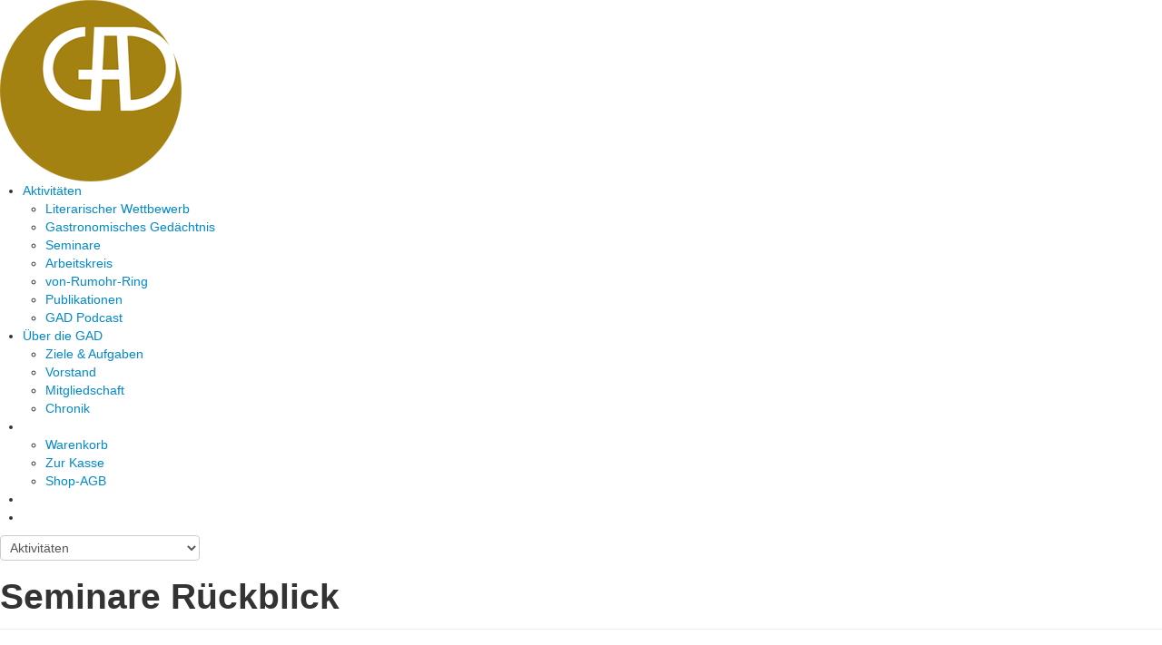

--- FILE ---
content_type: text/html; charset=utf-8
request_url: https://www.gastronomische-akademie.de/aktivitaeten/seminare/seminare-rueckblick.html
body_size: 10212
content:
<!DOCTYPE html>
<html lang="de-de">
<head>
<meta name="viewport" content="width=device-width, initial-scale=1.0" />


<base href="https://www.gastronomische-akademie.de/aktivitaeten/seminare/seminare-rueckblick.html" />
	<meta http-equiv="content-type" content="text/html; charset=utf-8" />
	<meta name="keywords" content="Gastronomie, Gastgewerbe, Restaurant, Hotel, Hotellerie, Tafelkultur, Seminare, Wettbewerb, Bücher, Getränkeindustrie, Fachleute, gemeinnützig, Verein" />
	<meta name="description" content="Die Gastronomische Akademie Deutschlands e.V. (GAD) ist eine gemeinnützige Vereinigung von Fachleuten aus Gastronomie und Hotellerie, der Getränkebranche, Lebensmittelindustrie sowie von Ernährungswissenschaftlern, Medizinern, Bildungsexperten und Medienvertretern. Sie versteht sich als Förderin der Tafelkultur, Kochkunst, Kultur und Geschichte der Gastronomie sowie fachbezogener Wissenschaft und Bildung. Seminare, Veranstaltungen und der ständige Dialog mit namhaften Unternehmen und Fördermitgliedern aus der Branche sollen diese Intention unterstützen." />
	<meta name="generator" content="Two Hands and One Head" />
	<title>Seminare Rückblick - Gastronomische Akademie Deutschlands e.V.</title>
    <script data-cfasync="false">var QUIX_ROOT_URL = "https://www.gastronomische-akademie.de/";window.FILE_MANAGER_ROOT_URL = "https://www.gastronomische-akademie.de/images/";</script>
	<link href="/aktivitaeten/seminare/seminare-rueckblick.feed?type=rss" rel="alternate" type="application/rss+xml" title="RSS 2.0" />
	<link href="/aktivitaeten/seminare/seminare-rueckblick.feed?type=atom" rel="alternate" type="application/atom+xml" title="Atom 1.0" />
	<link href="/templates/kraft/favicon.ico" rel="shortcut icon" type="image/vnd.microsoft.icon" />
	<link href="https://www.gastronomische-akademie.de/plugins/system/osolcaptcha/osolCaptcha/captchaStyle.css" rel="stylesheet" type="text/css" />
	<link href="/media/jui/css/bootstrap.min.css" rel="stylesheet" type="text/css" />
	<link href="/media/jui/css/bootstrap-responsive.min.css" rel="stylesheet" type="text/css" />
	<link href="/media/jui/css/bootstrap-extended.css" rel="stylesheet" type="text/css" />
	<link href="https://www.gastronomische-akademie.de/templates/kraft/XTC/css.php?id=19&amp;file=default" rel="stylesheet" type="text/css" />
	<link href="https://www.gastronomische-akademie.de/templates/kraft/XTC/css.php?id=19&amp;group=grid" rel="stylesheet" type="text/css" />
	<link href="https://www.gastronomische-akademie.de/templates/kraft/XTC/css.php?id=19&amp;group=style1" rel="stylesheet" type="text/css" />
	<link href="https://www.gastronomische-akademie.de/templates/kraft/XTC/css.php?id=19&amp;group=typo" rel="stylesheet" type="text/css" />
	<link href="https://www.gastronomische-akademie.de/templates/kraft/XTC/css.php?id=19&amp;group=css3effects" rel="stylesheet" type="text/css" />
	<link href="https://www.gastronomische-akademie.de/templates/system/css/system.css" rel="stylesheet" type="text/css" />
	<link href="https://www.gastronomische-akademie.de/templates/system/css/general.css" rel="stylesheet" type="text/css" />
	<link href="https://www.gastronomische-akademie.de/templates/kraft/XTC/css.php?id=19&amp;file=template" rel="stylesheet" type="text/css" />
	<link href="/modules/mod_carousel_banner/assets/css/style.min.css?v=3.0.0" rel="stylesheet" type="text/css" />
	<style type="text/css">
#carouselbanner-wrp-209 .banneritem .banneritem-inner {border-radius:0px!important;overflow: hidden!important;}@media screen and (min-width: 768px) and (max-width: 992px){  } @media screen and (max-width: 767px) {  } 
	</style>
	<script type="application/json" class="joomla-script-options new">{"csrf.token":"49e880b7ff851cc66a8c7edebfbe1701","system.paths":{"root":"","base":""}}</script>
	<script src="/media/jui/js/jquery.min.js?9768924f1115559db47d06b9af38fd4a" type="text/javascript"></script>
	<script src="/media/jui/js/jquery-noconflict.js?9768924f1115559db47d06b9af38fd4a" type="text/javascript"></script>
	<script src="/media/jui/js/jquery-migrate.min.js?9768924f1115559db47d06b9af38fd4a" type="text/javascript"></script>
	<script src="/media/system/js/caption.js?9768924f1115559db47d06b9af38fd4a" type="text/javascript"></script>
	<script src="/media/system/js/mootools-core.js?9768924f1115559db47d06b9af38fd4a" type="text/javascript"></script>
	<script src="/media/system/js/core.js?9768924f1115559db47d06b9af38fd4a" type="text/javascript"></script>
	<script src="/media/jui/js/bootstrap.min.js?9768924f1115559db47d06b9af38fd4a" type="text/javascript"></script>
	<script src="https://www.gastronomische-akademie.de/templates/kraft/js/template.js" type="text/javascript"></script>
	<script src="https://www.gastronomische-akademie.de/templates/kraft/js/xtcMenu.js" type="text/javascript"></script>
	<script src="/modules/mod_carousel_banner/assets/js/tiny-slider.min.js?v=3.0.0" type="text/javascript"></script>
	<script type="text/javascript">

		var j2storeURL = 'https://www.gastronomische-akademie.de/';
		
		   
		   				function reloadCapthcha(instanceNo)
						{
							var captchaSrc = "https://www.gastronomische-akademie.de/index.php?showCaptcha=True&instanceNo="+instanceNo+"&time="+ new Date().getTime();
							//alert(captachaSrc);
							//alert(document.getElementById('captchaCode'+instanceNo));
							document.getElementById('captchaCode'+instanceNo).src = captchaSrc ;
							//alert(document.getElementById('captchaCode'+instanceNo).src);
						} 
						jQuery(window).on('load',  function() {
				new JCaption('img.caption');
			});window.addEvent('load', function(){ xtcMenu(null, 'menu', 250, 90, 'hf', new Fx.Transition(Fx.Transitions.Cubic.easeInOut), 80, false, false); });document.addEventListener('DOMContentLoaded', function(event) { 
	document.getElementById('carouselbanner-wrp-209').style.display = 'block'; // show
});
	</script>
	<script type="application/ld+json">
{"@context":"http:\/\/schema.org","@type":"Organization","name":"Gastronomische Akademie Deutschlands e.V.","url":"https:\/\/www.gastronomische-akademie.de\/"}
	</script>


<script src="https://www.gastronomische-akademie.de/templates/kraft/js/scrollReveal.js" type="text/javascript"></script>

<script>
  jQuery(document).ready(function() {
	  if (jQuery("body").hasClass("start")) { jQuery('.logo-img').attr("src", "/images/logos/gad-logo2-200.png"); }
	  jQuery("#headerwrap").css("background-color", "rgba(51,49,53,0)");
	  jQuery("#headerwrap").css("border-bottom-color", "rgba(164,130,18,0)");
	  jQuery(".mobilebtn").css("filter", "brightness(10%)");
  });
  
  jQuery(window).scroll(function () {
	var stopHeight = 55;
	var scrollStop = 300;
	var offset = jQuery("#headerwrap").offset().top;
	if (offset < scrollStop) {
		var newHeight = 150 - (jQuery("#headerwrap").offset().top)/3;
		if (!jQuery("body").hasClass("start")) {
			jQuery('.logo-img').css("height", newHeight);
		}
		jQuery("#headerwrap").removeClass("stickyscroll");
	}
	if (offset < (scrollStop-100)) {
		jQuery("#headerwrap").css("background-color", "rgba(51,49,53,0)");
		jQuery("#headerwrap").css("border-bottom-color", "rgba(164,130,18,0)");
		jQuery("#headerwrap ul.menu > li > a").css("color", "rgba(0,143,138,1)");
		jQuery("#headerwrap ul.menu > li > a").css("text-shadow", "0px 0px 10px rgba(255,255,255,1)");
	}
	if (offset < scrollStop && offset > (scrollStop-100)) {
		var newOpacity = (scrollStop - offset)/100;
		var newOpacityIn = (offset-210)/100;
		var newBrightnessIn = newOpacityIn*10;
		jQuery("#headerwrap").css("background-color", "rgba(51,49,53,"+newOpacityIn+")");
		jQuery("#headerwrap").css("border-bottom-color", "rgba(164,130,18,"+newOpacityIn+")");
		jQuery("#headerwrap ul.menu > li > a").css("text-shadow", "0px 0px 10px rgba(255,255,255,"+newOpacity+")");
		jQuery(".mobilebtn").css("filter", "brightness("+(newBrightnessIn*10)+"%)");
	}
	if (offset > scrollStop && offset < (scrollStop+101)) {
		var newOpacity = (offset-scrollStop)/90;
		if (!jQuery("body").hasClass("start")) {
		}
	}
	if (offset > scrollStop) {
		jQuery("#headerwrap").addClass("stickyscroll");
		jQuery('.logo-img').attr("src", "/images/logos/gad-logo2-200.png");
		jQuery('.logo-img').css("height", stopHeight);
		jQuery("#headerwrap").css("background-color", "rgba(51,49,53,0.9)");
		jQuery("#headerwrap").css("border-bottom-color", "rgba(164,130,18,1");
		jQuery("#headerwrap ul.menu > li > a").css("text-shadow", "0px 0px 10px rgba(255,255,255,0)");
		jQuery("#headerwrap ul.menu > li > a").css("color", "rgba(255,255,255,1)");
		jQuery(".mobilebtn").css("filter", "brightness(100%)");
	}
  });
  var _paq = window._paq = window._paq || []; _paq.push(['trackPageView']); _paq.push(['enableLinkTracking']); (function() { var u="https://webstats.knock-it-on.com/";  _paq.push(['setTrackerUrl', u+'optuse.php']); _paq.push(['setSiteId', '4']); var d=document, g=d.createElement('script'), s=d.getElementsByTagName('script')[0]; g.type='text/javascript'; g.async=true; g.src=u+'optuse.js'; s.parentNode.insertBefore(g,s); })();
</script>


<script type="text/javascript"></script>
</head>
<body class="innerpage sticky  com_content">
    
	<div id="headerwrap" class="sticky xtc-bodygutter">

    <div id="headertop">
        </div>
		<div id="header" class=" clearfix">
			<div id="logo">
				<a href="/start.html">
											<img class="logo-img" src="/images/logos/gad-logo2-200.png" alt="Gastronomische Akademie Deutschlands e.V.">
									</a>
			</div>
						<div id="menuwrap">
				<div id="menu" class="clearfix hd8  suckerfish">
					<ul class="menu xtcdefaultmenu">
<li class="menu-1 item-477 active deeper parent"><a href="/start.html" >Aktivitäten</a><ul><li class="item-478 parent"><a href="/aktivitaeten/literarischer-wettbewerb.html" >Literarischer Wettbewerb</a></li><li class="item-1373 parent"><a href="/aktivitaeten/gastronomisches-gedaechtnis.html" >Gastronomisches Gedächtnis</a></li><li class="item-479 active parent"><a href="/aktivitaeten/seminare.html" >Seminare</a></li><li class="item-480 parent"><a href="/aktivitaeten/arbeitskreis.html" >Arbeitskreis</a></li><li class="item-879 parent"><a href="/aktivitaeten/von-rumohr-ring.html" >von-Rumohr-Ring</a></li><li class="item-704 parent"><a href="/aktivitaeten/publikationen.html" >Publikationen</a></li><li class="item-1212"><a href="/aktivitaeten/podcast.html" >GAD Podcast</a></li></ul></li><li class="menu-2 item-481 deeper parent"><a href="/ueber-die-gad.html" >Über die GAD</a><ul><li class="item-873"><a href="/ueber-die-gad/ziele-und-aufgaben.html" >Ziele &amp; Aufgaben</a></li><li class="item-724"><a href="/ueber-die-gad/vorstand.html" >Vorstand</a></li><li class="item-788"><a href="/ueber-die-gad/mitgliedschaft.html" >Mitgliedschaft</a></li><li class="item-530 parent"><a href="/ueber-die-gad/chronik.html" >Chronik</a></li></ul></li><li class="menu-3 item-482 deeper parent"><a class="menu-icon fas fa-shopping-cart" href="/shop.html" ><img src="/images/blank.gif" alt="Shop" /></a><ul><li class="item-1012"><a href="/shop/warenkorb.html" >Warenkorb</a></li><li class="item-1013"><a href="/shop/shop-kasse.html" >Zur Kasse</a></li><li class="item-1030"><a href="/shop/shop-agb.html" >Shop-AGB</a></li></ul></li><li class="menu-4 item-998"><a class="menu-icon fas fa-search" href="/suche.html" ><img src="/images/blank.gif" alt="Suche" /></a></li><li class="menu-5 item-506"><a class="menu-icon fas fa-user" href="https://www.mygad.de" ><img src="/images/blank.gif" alt=" Login" /></a></li></ul>
<div class="mobilebtn">
<select size="1" class="menu xtcmobilemenu"  onchange="location.href=this.value" title="Menu">
<option value="/start.html" >Aktivitäten</option><option value="/aktivitaeten/literarischer-wettbewerb.html" >-Literarischer Wettbewerb</option><option value="/aktivitaeten/gastronomisches-gedaechtnis.html" >-Gastronomisches Gedächtnis</option><option value="/aktivitaeten/seminare.html" >-Seminare</option><option value="/aktivitaeten/arbeitskreis.html" >-Arbeitskreis</option><option value="/aktivitaeten/von-rumohr-ring.html" >-von-Rumohr-Ring</option><option value="/aktivitaeten/publikationen.html" >-Publikationen</option><option value="/aktivitaeten/podcast.html" >-GAD Podcast</option><option value="/ueber-die-gad.html" >Über die GAD</option><option value="/ueber-die-gad/ziele-und-aufgaben.html" >-Ziele &amp; Aufgaben</option><option value="/ueber-die-gad/vorstand.html" >-Vorstand</option><option value="/ueber-die-gad/mitgliedschaft.html" >-Mitgliedschaft</option><option value="/ueber-die-gad/chronik.html" >-Chronik</option><option value="/shop.html" >Shop</option><option value="/shop/warenkorb.html" >-Warenkorb</option><option value="/shop/shop-kasse.html" >-Zur Kasse</option><option value="/shop/shop-agb.html" >-Shop-AGB</option><option value="/suche.html" >Suche</option><option value="https://www.mygad.de" > Login</option></select>
    </div>
				</div>
			</div>
		</div>
	</div>
	<a id="region2anchor" class="moveit"></a><a id="region3anchor" class="moveit"></a>        <div id="region3wrap" class="">
        <div id="region3pad" class="">
	<div id="region3" class="row-fluid xtc-fluidwrapper">
   
  
    
        





                





	<div class="span12">
        	                     	<div id="component" class="r3spacer_top"><div class="blog" itemscope itemtype="http://schema.org/Blog">
			<div class="page-header">
			<h1> Seminare Rückblick </h1>
		</div>
       
	
	
	
			<div class="category-desc clearfix">
								</div>
	
	
		
	
																	<div class="items-row cols-1 row-0 row-fluid clearfix">
						<div class="span12">
				<div class="item column-1"
					itemprop="blogPost" itemscope itemtype="http://schema.org/BlogPosting">
					<div class="timeline-blog-item">
<div data-sr="reset" class="timeline_line_top"></div>

<div data-sr="reset" class="timeline_date">
<i class="far fa-calendar-alt"></i><br>
		<dl class="article-info  muted">

		
			
			
			
			
					
												<dd class="create">
				
					<time datetime="2018-05-04T00:04:10+02:00" itemprop="dateCreated">
						04. Mai 2018					</time>
			</dd>			
			
						</dl></div>
<div data-sr="reset" class="timeline_line_bottom"></div>
	
			<div class="page-header">

							<h2 itemprop="name">
											51. GAD-Seminar in Hameln									</h2>
               
			
											</div>
		
			
 <div data-sr="reset flip -90deg">            
	    						<a href="/aktivitaeten/seminare/seminare-rueckblick/51-gad-seminar-in-hameln.html" itemprop="url">
		<div class="pull-right item-image"> <img
	 src="/images/seminare/seminar-2018/2018-seminar-01-m.jpg" alt="Seminar-Teilnehmer 2018" itemprop="thumbnailUrl"/> </a></div>
<div class="timeline_text">




	

	<div class="timeline-intro">
 <h6>29. April bis 4. Mai 2018</h6>
<p>Wie in den Jahren zuvor, waren auch in diesem Jahr wieder die von <strong>Seminarleiter Ralph Kerkamm</strong> in Zusammenarbeit mit <strong>Jana Kolbe</strong> von der gastgebenden <a href="https://www.ess-hameln.de" target="_blank" rel="noopener">Elisabeth-Selbert-Schule</a> zusammengestellten interessanten Themen und spannenden Referate Grund genug, dass <strong>36 Teilnehmer</strong> aus ganz Deutschland an der bereits 51. GAD-Fortbildungsveranstaltung für Berufsschullehrer und betriebliche Ausbilder in <strong>Hameln</strong> im <strong>Seminarhotel <a href="https://all.accor.com/hotel/5397/index.de.shtml">Mercure Hameln</a></strong> eincheckten. In einer abwechslungsreichen Lehrgangswoche wurden die unterschiedlichsten Thmen moderiert, referiert, erläutert und bei Exkursionen auch vor Ort die betriebliche Praxis nicht außer Acht gelassen.</p>
</div>
	


	
<p class="readmore">
	<a class="btn" href="/aktivitaeten/seminare/seminare-rueckblick/51-gad-seminar-in-hameln.html" itemprop="url">
		<span class="icon-chevron-right"></span>
		Weiterlesen	</a>
</p>

</div>
</div>
</div>				</div>
				<!-- end item -->
							</div><!-- end span -->
							</div><!-- end row -->
																			<div class="items-row cols-1 row-1 row-fluid clearfix">
						<div class="span12">
				<div class="item column-1"
					itemprop="blogPost" itemscope itemtype="http://schema.org/BlogPosting">
					<div class="timeline-blog-item">
<div data-sr="reset" class="timeline_line_top"></div>

<div data-sr="reset" class="timeline_date">
<i class="far fa-calendar-alt"></i><br>
		<dl class="article-info  muted">

		
			
			
			
			
					
												<dd class="create">
				
					<time datetime="2017-04-28T00:04:10+02:00" itemprop="dateCreated">
						28. April 2017					</time>
			</dd>			
			
						</dl></div>
<div data-sr="reset" class="timeline_line_bottom"></div>
	
			<div class="page-header">

							<h2 itemprop="name">
											50. GAD-Seminar in Leipzig									</h2>
               
			
											</div>
		
			
 <div data-sr="reset flip -90deg">            
	    						<a href="/aktivitaeten/seminare/seminare-rueckblick/50-gad-seminar-in-leipzig.html" itemprop="url">
		<div class="pull-left item-image"> <img
	 src="/images/seminare/seminar-2017/2017-seminar-01-m.jpg" alt="Historisches Festmenü in der Susanna-Eger-Schule" itemprop="thumbnailUrl"/> </a></div>
<div class="timeline_text">




	

	<div class="timeline-intro">
 <h6>23. April bis 28. Mai 2017</h6>
<p>Die traditionellen Themen der Gastronomischen Akademie Deutschlands (GAD) standen beim <strong>50. Jubiläumsseminar</strong>, das vom 23. bis 28. April 2017 in <strong>Leipzig</strong> stattgefunden hat, für die <strong>44 Teilnehmer</strong> von berufsbildenden Schulen und gastgewerblichen Betrieben aus ganz Deutschland im Mittelpunkt. Die Gastronomische Akademie Deutschlands e.V. (GAD) blickt auf ein Jubiläumsseminar mit durchweg positiver Resonanz der Teilnehmer zurück und ist besonders dankbar für die vielfältige Unterstützung der Partner und Referenten, die zu einem großen Teil schon seit vielen Jahren die GAD in ihrer Seminartätigkeit begleiten und unterstützen.</p>
</div>
	


	
<p class="readmore">
	<a class="btn" href="/aktivitaeten/seminare/seminare-rueckblick/50-gad-seminar-in-leipzig.html" itemprop="url">
		<span class="icon-chevron-right"></span>
		Weiterlesen	</a>
</p>

</div>
</div>
</div>				</div>
				<!-- end item -->
							</div><!-- end span -->
							</div><!-- end row -->
																			<div class="items-row cols-1 row-2 row-fluid clearfix">
						<div class="span12">
				<div class="item column-1"
					itemprop="blogPost" itemscope itemtype="http://schema.org/BlogPosting">
					<div class="timeline-blog-item">
<div data-sr="reset" class="timeline_line_top"></div>

<div data-sr="reset" class="timeline_date">
<i class="far fa-calendar-alt"></i><br>
		<dl class="article-info  muted">

		
			
			
			
			
					
												<dd class="create">
				
					<time datetime="2016-04-29T00:04:10+02:00" itemprop="dateCreated">
						29. April 2016					</time>
			</dd>			
			
						</dl></div>
<div data-sr="reset" class="timeline_line_bottom"></div>
	
			<div class="page-header">

							<h2 itemprop="name">
											49. GAD-Seminar in Leipzig									</h2>
               
			
											</div>
		
			
 <div data-sr="reset flip -90deg">            
	    						<a href="/aktivitaeten/seminare/seminare-rueckblick/49-gad-seminar-in-leipzig.html" itemprop="url">
		<div class="pull-right item-image"> <img
	 src="/images/seminare/seminar-2016/2016-seminar-03-m.jpg" alt="Seminar-Teilnehmer besuchen die Firma Niederegger" itemprop="thumbnailUrl"/> </a></div>
<div class="timeline_text">




	

	<div class="timeline-intro">
 <h6>24. April bis 29. Mai 2016</h6>
<p>Klassiker wie Marzipan, Kartoffeln, Hering und Obstbrände bildeten die Kernthemen für die <strong>47 Ausbilder und Lehrer</strong> an berufsbildenden Schulen, die am 24. April 2016 aus ganz Deutschland zum GAD-Seminar in die <strong>Hansestadt Lübeck</strong> gereist waren um sich dort für knapp eine Woche zu aktuellen Themen und Trends weiterzubilden. Nach der Begrüßung der Teilnehmer im Seminarhotel Holiday Inn Lübeck durch <strong>GAD-Präsident Bernhard Böttel</strong> und <strong>Seminarleiter Ralph Kerkamm</strong> (GAD) folgte bereits im Rahmen des gemeinschaftlichen Abendessens der erste Programmpunkt...</p>
</div>
	


	
<p class="readmore">
	<a class="btn" href="/aktivitaeten/seminare/seminare-rueckblick/49-gad-seminar-in-leipzig.html" itemprop="url">
		<span class="icon-chevron-right"></span>
		Weiterlesen	</a>
</p>

</div>
</div>
</div>				</div>
				<!-- end item -->
							</div><!-- end span -->
							</div><!-- end row -->
																			<div class="items-row cols-1 row-3 row-fluid clearfix">
						<div class="span12">
				<div class="item column-1"
					itemprop="blogPost" itemscope itemtype="http://schema.org/BlogPosting">
					<div class="timeline-blog-item">
<div data-sr="reset" class="timeline_line_top"></div>

<div data-sr="reset" class="timeline_date">
<i class="far fa-calendar-alt"></i><br>
		<dl class="article-info  muted">

		
			
			
			
			
					
												<dd class="create">
				
					<time datetime="2015-04-30T18:00:00+02:00" itemprop="dateCreated">
						30. April 2015					</time>
			</dd>			
			
						</dl></div>
<div data-sr="reset" class="timeline_line_bottom"></div>
	
			<div class="page-header">

							<h2 itemprop="name">
											48. GAD-Seminar in Deidesheim									</h2>
               
			
											</div>
		
			
 <div data-sr="reset flip -90deg">            
	    						<a href="/aktivitaeten/seminare/seminare-rueckblick/48-gad-seminar-in-deidesheim.html" itemprop="url">
		<div class="pull-left item-image"> <img
	 src="/images/seminare/seminar-2015/2015-seminar-01.jpg" alt="Seminar-Teilnehmer 2015" itemprop="thumbnailUrl"/> </a></div>
<div class="timeline_text">




	

	<div class="timeline-intro">
 <h6>25. April bis 30. April 2015</h6>
<p>Starke Impulse für den Unterricht bot auch in diesem Jahr wieder den <strong>42 Teilnehmern</strong> das GAD-Seminar in diesem Jahr in Deidesheim, das sich traditionell an betriebliche Ausbilder des Gastgewerbes und an Lehrer an berufsbildenden Schulen richtet. Neben dem beliebten Einführungsvortrag von <strong>Jürgen Deibel</strong>, diesmal zum Thema "<strong>R(h)um</strong>", sowie weiteren Vorträgen zur <strong>Kulturgeschichte des Kochens</strong>, zum <strong>kulinarischen Tourismus</strong> oder zum <strong>eigenverantwortlichen Lernen</strong>. Aber auch <strong>Stil und Etikette</strong> sowie Warenkundliches hinsichtlich <strong>Bulgur</strong> und <strong>Trüffel</strong> wurde behandelt.</p>
</div>
	


	
<p class="readmore">
	<a class="btn" href="/aktivitaeten/seminare/seminare-rueckblick/48-gad-seminar-in-deidesheim.html" itemprop="url">
		<span class="icon-chevron-right"></span>
		Weiterlesen	</a>
</p>

</div>
</div>
</div>				</div>
				<!-- end item -->
							</div><!-- end span -->
							</div><!-- end row -->
																			<div class="items-row cols-1 row-4 row-fluid clearfix">
						<div class="span12">
				<div class="item column-1"
					itemprop="blogPost" itemscope itemtype="http://schema.org/BlogPosting">
					<div class="timeline-blog-item">
<div data-sr="reset" class="timeline_line_top"></div>

<div data-sr="reset" class="timeline_date">
<i class="far fa-calendar-alt"></i><br>
		<dl class="article-info  muted">

		
			
			
			
			
					
												<dd class="create">
				
					<time datetime="2014-05-02T13:00:00+02:00" itemprop="dateCreated">
						02. Mai 2014					</time>
			</dd>			
			
						</dl></div>
<div data-sr="reset" class="timeline_line_bottom"></div>
	
			<div class="page-header">

							<h2 itemprop="name">
											47. GAD-Seminar in Bad Arolsen									</h2>
               
			
											</div>
		
			
 <div data-sr="reset flip -90deg">            
	    						<a href="/aktivitaeten/seminare/seminare-rueckblick/47-gad-seminar-in-bad-arolsen.html" itemprop="url">
		<div class="pull-right item-image"> <img
	 src="/images/seminare/seminar-2014/2014-seminar-01.jpg" alt="Seminar-Teilnehmer 2014" itemprop="thumbnailUrl"/> </a></div>
<div class="timeline_text">




	

	<div class="timeline-intro">
 <h6>27. April bis 2. Mai 2014</h6>
<p><strong>Herausforderung</strong> anzunehmen, sich ständig mit <strong>neuen Technologien</strong>, <strong>Weiterentwicklungen von Produkten</strong> und deren Verwendung, sowie daraus entstehenden wirtschaftlichen und rechtlichen Zusammenhängen auseinanderzusetzen, standen im Mittelpunkt der Themen des 47. Fortbildungsseminar der GAD für betriebliche Ausbilder und Lehrer an berufsbildenden Schulen im Welcome-Hotel in <strong>Bad Arolsen</strong>.</p>
</div>
	


	
<p class="readmore">
	<a class="btn" href="/aktivitaeten/seminare/seminare-rueckblick/47-gad-seminar-in-bad-arolsen.html" itemprop="url">
		<span class="icon-chevron-right"></span>
		Weiterlesen	</a>
</p>

</div>
</div>
</div>				</div>
				<!-- end item -->
							</div><!-- end span -->
							</div><!-- end row -->
																			<div class="items-row cols-1 row-5 row-fluid clearfix">
						<div class="span12">
				<div class="item column-1"
					itemprop="blogPost" itemscope itemtype="http://schema.org/BlogPosting">
					<div class="timeline-blog-item">
<div data-sr="reset" class="timeline_line_top"></div>

<div data-sr="reset" class="timeline_date">
<i class="far fa-calendar-alt"></i><br>
		<dl class="article-info  muted">

		
			
			
			
			
					
												<dd class="create">
				
					<time datetime="2013-05-03T15:00:00+02:00" itemprop="dateCreated">
						03. Mai 2013					</time>
			</dd>			
			
						</dl></div>
<div data-sr="reset" class="timeline_line_bottom"></div>
	
			<div class="page-header">

							<h2 itemprop="name">
											46. GAD-Seminar in Aurich									</h2>
               
			
											</div>
		
			
 <div data-sr="reset flip -90deg">            
	    						<a href="/aktivitaeten/seminare/seminare-rueckblick/46-gad-seminar-in-aurich.html" itemprop="url">
		<div class="pull-left item-image"> <img
	 src="/images/seminare/seminar-2013/2013-seminar-01.jpg" alt="Seminar-Teilnehmer 2013" itemprop="thumbnailUrl"/> </a></div>
<div class="timeline_text">




	

	<div class="timeline-intro">
 <h6>28. April bis 3. Mai 2013</h6>
<p>Traditionell findet das stark nachgefragte GAD-Seminar immer in der ersten Maiwoche statt, in diesem Jahr bereits zum 46. Mal. Mehr als <strong>40 Seminarteilnehmer</strong>, die ca. 10.000 gastgewerbliche Auszubildende unterrichten und ausbilden, waren aus ganz Deutschland angereist und zu Gast im Seminarhotel der <strong>Kreisvolkshochschule, Aurich</strong>. Die professionelle und gästeorientierte Führung des Hotels sowie die hervorragende Versorgung durch die Küche und den Service beeindruckten die Teilnehmer und war somit auch - neben den Themen - Grundlage für eine gelungene Seminarwoche.</p>
</div>
	


	
<p class="readmore">
	<a class="btn" href="/aktivitaeten/seminare/seminare-rueckblick/46-gad-seminar-in-aurich.html" itemprop="url">
		<span class="icon-chevron-right"></span>
		Weiterlesen	</a>
</p>

</div>
</div>
</div>				</div>
				<!-- end item -->
							</div><!-- end span -->
							</div><!-- end row -->
																			<div class="items-row cols-1 row-6 row-fluid clearfix">
						<div class="span12">
				<div class="item column-1"
					itemprop="blogPost" itemscope itemtype="http://schema.org/BlogPosting">
					<div class="timeline-blog-item">
<div data-sr="reset" class="timeline_line_top"></div>

<div data-sr="reset" class="timeline_date">
<i class="far fa-calendar-alt"></i><br>
		<dl class="article-info  muted">

		
			
			
			
			
					
												<dd class="create">
				
					<time datetime="2012-05-04T10:00:00+02:00" itemprop="dateCreated">
						04. Mai 2012					</time>
			</dd>			
			
						</dl></div>
<div data-sr="reset" class="timeline_line_bottom"></div>
	
			<div class="page-header">

							<h2 itemprop="name">
											45. GAD-Seminar in Bamberg									</h2>
               
			
											</div>
		
			
 <div data-sr="reset flip -90deg">            
	    						<a href="/aktivitaeten/seminare/seminare-rueckblick/45-gad-seminar-in-bamberg.html" itemprop="url">
		<div class="pull-right item-image"> <img
	 src="/images/seminare/seminar-2012/2012-seminar-01.jpg" alt="Seminar-Teilnehmer 2012" itemprop="thumbnailUrl"/> </a></div>
<div class="timeline_text">




	

	<div class="timeline-intro">
 <h6>29. April bis 4. Mai 2012</h6>
<p>Die 1. Maiwoche gehört traditionell der Weiterbildung für Berufsschullehrer und Ausbilder aus der gesamten Republik. Das Programm mit unterschiedlichen Schwerpunkten, vorbereitet von <strong>Bernhard Böttel</strong> (GAD-Vizepräsident) und <strong>Ralph Kerkamm</strong> (Seminarkoordinator), lockte in diesem Jahr <strong>42 Teilnehmer</strong> in das Seminarhotel ‚Zum Goldenen Adler‘ in <strong>Hallstadt / Bamberg</strong>.</p>
</div>
	


	
<p class="readmore">
	<a class="btn" href="/aktivitaeten/seminare/seminare-rueckblick/45-gad-seminar-in-bamberg.html" itemprop="url">
		<span class="icon-chevron-right"></span>
		Weiterlesen	</a>
</p>

</div>
</div>
</div>				</div>
				<!-- end item -->
							</div><!-- end span -->
							</div><!-- end row -->
																			<div class="items-row cols-1 row-7 row-fluid clearfix">
						<div class="span12">
				<div class="item column-1"
					itemprop="blogPost" itemscope itemtype="http://schema.org/BlogPosting">
					<div class="timeline-blog-item">
<div data-sr="reset" class="timeline_line_top"></div>

<div data-sr="reset" class="timeline_date">
<i class="far fa-calendar-alt"></i><br>
		<dl class="article-info  muted">

		
			
			
			
			
					
												<dd class="create">
				
					<time datetime="2011-05-06T12:47:00+02:00" itemprop="dateCreated">
						06. Mai 2011					</time>
			</dd>			
			
						</dl></div>
<div data-sr="reset" class="timeline_line_bottom"></div>
	
			<div class="page-header">

							<h2 itemprop="name">
											44. GAD-Seminar in Nümbrecht									</h2>
               
			
											</div>
		
			
 <div data-sr="reset flip -90deg">            
	    						<a href="/aktivitaeten/seminare/seminare-rueckblick/44-gad-seminar-in-nuembrecht.html" itemprop="url">
		<div class="pull-left item-image"> <img
	 src="/images/seminare/seminar-2011/2011-seminar-01.jpg" alt="Seminar-Teilnehmer 2011" itemprop="thumbnailUrl"/> </a></div>
<div class="timeline_text">




	

	<div class="timeline-intro">
 <h6>1. Mai bis 6. Mai 2011</h6>
<p>Von der Uramaki-Sushi, der umgedrehten Seetangrolle, über ein vierstündiges Methodentraining bis zum Exkurs über Social Media, Schulmarketing oder die Messerherstellung in Deutschland reichte das Programm des 44. Seminars der Gastronomischen Akademie Deutschlands, zu dem <strong>45 Lehrer und betriebliche Ausbilder</strong> aus dem Gastgewerbe in der ersten Maiwoche nach <strong>Nümbrecht</strong> kamen.</p>
</div>
	


	
<p class="readmore">
	<a class="btn" href="/aktivitaeten/seminare/seminare-rueckblick/44-gad-seminar-in-nuembrecht.html" itemprop="url">
		<span class="icon-chevron-right"></span>
		Weiterlesen	</a>
</p>

</div>
</div>
</div>				</div>
				<!-- end item -->
							</div><!-- end span -->
							</div><!-- end row -->
																			<div class="items-row cols-1 row-8 row-fluid clearfix">
						<div class="span12">
				<div class="item column-1"
					itemprop="blogPost" itemscope itemtype="http://schema.org/BlogPosting">
					<div class="timeline-blog-item">
<div data-sr="reset" class="timeline_line_top"></div>

<div data-sr="reset" class="timeline_date">
<i class="far fa-calendar-alt"></i><br>
		<dl class="article-info  muted">

		
			
			
			
			
					
												<dd class="create">
				
					<time datetime="2010-04-30T10:47:47+02:00" itemprop="dateCreated">
						30. April 2010					</time>
			</dd>			
			
						</dl></div>
<div data-sr="reset" class="timeline_line_bottom"></div>
	
			<div class="page-header">

							<h2 itemprop="name">
											43. GAD-Seminar in Weimar									</h2>
               
			
											</div>
		
			
 <div data-sr="reset flip -90deg">            
	    						<a href="/aktivitaeten/seminare/seminare-rueckblick/43-gad-seminar-in-weimar.html" itemprop="url">
		<div class="pull-right item-image"> <img
	 src="/images/seminare/seminar-2010/2010-seminar-01.jpg" alt="Seminar-Teilnehmer 2010" itemprop="thumbnailUrl"/> </a></div>
<div class="timeline_text">




	

	<div class="timeline-intro">
 <h6>25. April bis 30. April 2010</h6>
<p>„Das alljährlich stattfindende GAD-Seminar ist für uns Lehrkräfte eine einzigartige Möglichkeit, neue Entwicklungen im Gastgewerbe kennenzulernen.“ Und: „Die GAD hilft uns, gewisse Betriebsblindheiten zu heilen.“ <strong>Hannelie Hoschkara</strong> aus Gummersbach und <strong>Andreas Schwarz</strong> aus Braunschweig artikulieren als zwei von <strong>45 Lehrkräften</strong> an Berufsbildenden Schulen Gründe, warum sie auf eigene Kosten das einwöchige Seminar der Gastronomischen Akademie Deutschlands e.V. buchen. In diesem Jahr fand das Seminar bereits zum 43. Mal statt, traditionell um den Monatswechsel April / Mai.</p>
</div>
	


	
<p class="readmore">
	<a class="btn" href="/aktivitaeten/seminare/seminare-rueckblick/43-gad-seminar-in-weimar.html" itemprop="url">
		<span class="icon-chevron-right"></span>
		Weiterlesen	</a>
</p>

</div>
</div>
</div>				</div>
				<!-- end item -->
							</div><!-- end span -->
							</div><!-- end row -->
																			<div class="items-row cols-1 row-9 row-fluid clearfix">
						<div class="span12">
				<div class="item column-1"
					itemprop="blogPost" itemscope itemtype="http://schema.org/BlogPosting">
					<div class="timeline-blog-item">
<div data-sr="reset" class="timeline_line_top"></div>

<div data-sr="reset" class="timeline_date">
<i class="far fa-calendar-alt"></i><br>
		<dl class="article-info  muted">

		
			
			
			
			
					
												<dd class="create">
				
					<time datetime="2008-05-02T10:29:47+02:00" itemprop="dateCreated">
						02. Mai 2008					</time>
			</dd>			
			
						</dl></div>
<div data-sr="reset" class="timeline_line_bottom"></div>
	
			<div class="page-header">

							<h2 itemprop="name">
											41. GAD-Seminar in Gießen									</h2>
               
			
											</div>
		
			
 <div data-sr="reset flip -90deg">            
	    						<a href="/aktivitaeten/seminare/seminare-rueckblick/41-gad-seminar-in-giessen.html" itemprop="url">
		<div class="pull-left item-image"> <img
	 src="/images/seminare/seminar-2008/2008-seminar-01.jpg" alt="Seminar-Teilnehmer 2008" itemprop="thumbnailUrl"/> </a></div>
<div class="timeline_text">




	

	<div class="timeline-intro">
 <h6>27. April bis 2. Mai 2008</h6>
<p><strong>46 Lehrer</strong> an berufsbildenden Schulen und Ausbilder im Gastgewerbe trafen sich vom 27. April bis 2. Mai 2008 zum jährlichen GAD-Seminar in Gießen. Das ausgewählte Weiterbildungs- und Informationsprogramm umfasste Marketingthemen ebenso wie Gastronomietrends, und diese immer authentisch geboten von Experten aus den jeweiligen Unternehmen.</p>
</div>
	


	
<p class="readmore">
	<a class="btn" href="/aktivitaeten/seminare/seminare-rueckblick/41-gad-seminar-in-giessen.html" itemprop="url">
		<span class="icon-chevron-right"></span>
		Weiterlesen	</a>
</p>

</div>
</div>
</div>				</div>
				<!-- end item -->
							</div><!-- end span -->
							</div><!-- end row -->
																			<div class="items-row cols-1 row-10 row-fluid clearfix">
						<div class="span12">
				<div class="item column-1"
					itemprop="blogPost" itemscope itemtype="http://schema.org/BlogPosting">
					<div class="timeline-blog-item">
<div data-sr="reset" class="timeline_line_top"></div>

<div data-sr="reset" class="timeline_date">
<i class="far fa-calendar-alt"></i><br>
		<dl class="article-info  muted">

		
			
			
			
			
					
												<dd class="create">
				
					<time datetime="2007-05-04T00:58:00+02:00" itemprop="dateCreated">
						04. Mai 2007					</time>
			</dd>			
			
						</dl></div>
<div data-sr="reset" class="timeline_line_bottom"></div>
	
			<div class="page-header">

							<h2 itemprop="name">
											40. GAD-Seminar in Bremerhaven									</h2>
               
			
											</div>
		
			
 <div data-sr="reset flip -90deg">            
	    						<a href="/aktivitaeten/seminare/seminare-rueckblick/40-gad-seminar-in-bremerhaven.html" itemprop="url">
		<div class="pull-right item-image"> <img
	 src="/images/seminare/seminar-2007/2007-seminar-01.jpg" alt="Seminar-Teilnehmer 2007" itemprop="thumbnailUrl"/> </a></div>
<div class="timeline_text">




	

	<div class="timeline-intro">
 <h6>29. April bis 4. Mai 2007</h6>
<p>Für eine Woche waren <strong>49 Berufsschullehrer</strong> nach <strong>Bremerhaven</strong> zum GAD-Seminar gekommen, in dem es traditionell um Erfahrungsaustausch, Informationen und Anregungen für die Berufsausbildung geht.</p>
</div>
	


	
<p class="readmore">
	<a class="btn" href="/aktivitaeten/seminare/seminare-rueckblick/40-gad-seminar-in-bremerhaven.html" itemprop="url">
		<span class="icon-chevron-right"></span>
		Weiterlesen	</a>
</p>

</div>
</div>
</div>				</div>
				<!-- end item -->
							</div><!-- end span -->
							</div><!-- end row -->
						
	
		</div></div> 
     
    		</div>
	 	</div>
        </div>
	</div>
	<a id="region4anchor" class="moveit"></a><a id="region5anchor" class="moveit"></a><a id="region6anchor" class="moveit"></a><a id="region7anchor" class="moveit"></a><a id="region8anchor" class="moveit"></a><a id="region9anchor" class="moveit"></a><a id="region10anchor" class="moveit"></a><div id="region10wrap" class=""><div id="region10pad" class=""><div id="region10" class="row-fluid xtc-fluidwrapper">     
     <div class="span12"><div id="user49_54" class="clearfix"><div class="row-fluid"><div id="user49" class="xtcBootstrapGrid span12 singlecolumn cols-1 column-1"><div class="singlearea"><div class="module title-off  nomarg nopad contentmenu ">
  <div class="modulecontent"> <ul class="menu xtcdefaultmenu">
<li class="item-887"><a href="/aktivitaeten/seminare/information-aktuelles.html" >Information &amp; Aktuelles</a></li><li class="item-526 current"><a href="/aktivitaeten/seminare/seminare-rueckblick.html" >Seminare Rückblick</a></li></ul>
<div class="mobilebtn">
<select size="1" class="menu xtcmobilemenu"  onchange="location.href=this.value" title="Menu">
<option value="/aktivitaeten/seminare/information-aktuelles.html" >--Information &amp; Aktuelles</option><option value="/aktivitaeten/seminare/seminare-rueckblick.html" selected="selected">--Seminare Rückblick</option></select>
    </div> </div>
</div>
</div></div></div></div></div></div></div></div><a id="region11anchor" class="moveit"></a><div id="region11wrap" class=""><div id="region11pad" class=""><div id="region11" class="row-fluid xtc-fluidwrapper">    
     <div class="span12"><div id="user55_60" class="clearfix"><div class="row-fluid"><div id="user55" class="xtcBootstrapGrid span12 singlecolumn cols-1 column-1"><div class="singlearea"><div class="module title-off  nomarg nopad ">
  <div class="modulecontent"> 
<div id="carouselbanner-wrp-209" class="carouselbanner-wrp">
	<div class="carouselbanner-209 carouselbanner">
					<div class="banneritem">
				<div class="banneritem-inner">
																																																																																																																						<a
										href="/component/banners/click/18.html" target="_blank" rel="noopener noreferrer"
										title="Fachbuchverlag Pfanneberg">
										<img
											src="https://www.gastronomische-akademie.de/images/partner/logo-pfanneberg.gif"
											alt="Fachbuchverlag Pfanneberg"
											 width="120"											 height="90"										/>
									</a>
																															<div class="clr"></div>	
				</div>
			</div>
					<div class="banneritem">
				<div class="banneritem-inner">
																																																																																																																						<a
										href="/component/banners/click/24.html" target="_blank" rel="noopener noreferrer"
										title="HGK Hotel- und Gastronomie-Kauf eG">
										<img
											src="https://www.gastronomische-akademie.de/images/partner/logo-hgk.gif"
											alt="HGK Hotel- und Gastronomie-Kauf eG"
											 width="120"											 height="90"										/>
									</a>
																															<div class="clr"></div>	
				</div>
			</div>
					<div class="banneritem">
				<div class="banneritem-inner">
																																																																																																																						<a
										href="/component/banners/click/28.html" target="_blank" rel="noopener noreferrer"
										title="Deutscher Hotel- und Gaststättenverband (DEHOGA)">
										<img
											src="https://www.gastronomische-akademie.de/images/partner/logo-dehoga.gif"
											alt="Deutscher Hotel- und Gaststättenverband (DEHOGA)"
											 width="120"											 height="90"										/>
									</a>
																															<div class="clr"></div>	
				</div>
			</div>
					<div class="banneritem">
				<div class="banneritem-inner">
																																																																																																																						<a
										href="/component/banners/click/16.html" target="_blank" rel="noopener noreferrer"
										title="Verlag Handwerk und Technik">
										<img
											src="https://www.gastronomische-akademie.de/images/partner/logo-verlaghandwerk.gif"
											alt="Verlag Handwerk und Technik"
											 width="120"											 height="90"										/>
									</a>
																															<div class="clr"></div>	
				</div>
			</div>
					<div class="banneritem">
				<div class="banneritem-inner">
																																																																																																																						<a
										href="/component/banners/click/3.html" target="_blank" rel="noopener noreferrer"
										title="NH Hotels">
										<img
											src="https://www.gastronomische-akademie.de/images/partner/logo-nh-hoteles.gif"
											alt="NH Hotels"
											 width="120"											 height="90"										/>
									</a>
																															<div class="clr"></div>	
				</div>
			</div>
					<div class="banneritem">
				<div class="banneritem-inner">
																																																																																																																						<a
										href="/component/banners/click/22.html" target="_blank" rel="noopener noreferrer"
										title="Rumohr Gesellschaft">
										<img
											src="https://www.gastronomische-akademie.de/images/partner/logo-rumohr-gesellschaft.gif"
											alt="Rumohr Gesellschaft"
											 width="120"											 height="90"										/>
									</a>
																															<div class="clr"></div>	
				</div>
			</div>
					<div class="banneritem">
				<div class="banneritem-inner">
																																																																																																																						<a
										href="/component/banners/click/19.html" target="_blank" rel="noopener noreferrer"
										title="Gräfe und Unzer Verlag">
										<img
											src="https://www.gastronomische-akademie.de/images/partner/logo-gu.gif"
											alt="Gräfe und Unzer Verlag"
											 width="120"											 height="90"										/>
									</a>
																															<div class="clr"></div>	
				</div>
			</div>
					<div class="banneritem">
				<div class="banneritem-inner">
																																																																																																																						<a
										href="/component/banners/click/25.html" target="_blank" rel="noopener noreferrer"
										title="FBMA Stiftung e.V.">
										<img
											src="https://www.gastronomische-akademie.de/images/partner/logo-fbma.gif"
											alt="FBMA Stiftung e.V."
											 width="120"											 height="90"										/>
									</a>
																															<div class="clr"></div>	
				</div>
			</div>
					<div class="banneritem">
				<div class="banneritem-inner">
																																																																																																																						<a
										href="/component/banners/click/1.html" target="_blank" rel="noopener noreferrer"
										title="Hotel Bareiss">
										<img
											src="https://www.gastronomische-akademie.de/images/partner/logo-bareiss.gif"
											alt="Hotel Bareiss"
											 width="120"											 height="90"										/>
									</a>
																															<div class="clr"></div>	
				</div>
			</div>
					<div class="banneritem">
				<div class="banneritem-inner">
																																																																																																																						<a
										href="/component/banners/click/11.html" target="_blank" rel="noopener noreferrer"
										title="Seachefs">
										<img
											src="https://www.gastronomische-akademie.de/images/partner/logo-seachefs02.gif"
											alt="Seachefs"
											 width="120"											 height="90"										/>
									</a>
																															<div class="clr"></div>	
				</div>
			</div>
					<div class="banneritem">
				<div class="banneritem-inner">
																																																																																																																						<a
										href="/component/banners/click/10.html" target="_blank" rel="noopener noreferrer"
										title="WIHOGA Dortmund">
										<img
											src="https://www.gastronomische-akademie.de/images/partner/logo-wihoga.gif"
											alt="WIHOGA Dortmund"
											 width="120"											 height="90"										/>
									</a>
																															<div class="clr"></div>	
				</div>
			</div>
					<div class="banneritem">
				<div class="banneritem-inner">
																																																																																																																						<a
										href="/component/banners/click/13.html" target="_blank" rel="noopener noreferrer"
										title="Jobsterne">
										<img
											src="https://www.gastronomische-akademie.de/images/partner/logo-jobsterne.gif"
											alt="Jobsterne"
											 width="120"											 height="90"										/>
									</a>
																															<div class="clr"></div>	
				</div>
			</div>
					<div class="banneritem">
				<div class="banneritem-inner">
																																																																																																																						<a
										href="/component/banners/click/26.html" target="_blank" rel="noopener noreferrer"
										title="Deutsches Institut für Lebensmitteltechnik e.V.">
										<img
											src="https://www.gastronomische-akademie.de/images/partner/logo-dil.gif"
											alt="Deutsches Institut für Lebensmitteltechnik e.V."
											 width="120"											 height="90"										/>
									</a>
																															<div class="clr"></div>	
				</div>
			</div>
					<div class="banneritem">
				<div class="banneritem-inner">
																																																																																																																						<a
										href="/component/banners/click/5.html" target="_blank" rel="noopener noreferrer"
										title="Underberg KG">
										<img
											src="https://www.gastronomische-akademie.de/images/partner/logo-underberg.gif"
											alt="Underberg KG"
											 width="120"											 height="90"										/>
									</a>
																															<div class="clr"></div>	
				</div>
			</div>
					<div class="banneritem">
				<div class="banneritem-inner">
																																																																																																																						<a
										href="/component/banners/click/20.html" target="_blank" rel="noopener noreferrer"
										title="Effilee">
										<img
											src="https://www.gastronomische-akademie.de/images/partner/logo-effilee.gif"
											alt="Effilee"
											 width="120"											 height="90"										/>
									</a>
																															<div class="clr"></div>	
				</div>
			</div>
					<div class="banneritem">
				<div class="banneritem-inner">
																																																																																																																						<a
										href="/component/banners/click/27.html" target="_blank" rel="noopener noreferrer"
										title="Deutsches Weininstitut (DWI)">
										<img
											src="https://www.gastronomische-akademie.de/images/partner/logo-dwi.gif"
											alt="Deutsches Weininstitut (DWI)"
											 width="120"											 height="90"										/>
									</a>
																															<div class="clr"></div>	
				</div>
			</div>
			</div>
	<ul class="controls-container controls-container-209">
		<li></li>
		<li></li>
	</ul>
</div>

<script>var slider209 = tns({container: '.carouselbanner-209',
	items: 11,
	autoplay: true,
	autoplayTimeout: 5000,
	autoplayHoverPause:true,
	nav: false,
	autoplayButtonOutput: false,
	mode : 'carousel',
	animateIn: 'tns-fadeIn',
	animateOut: 'tns-fadeOut',
	speed: 1000,
	swipeAngle: false,
	edgePadding : 20,
	controlsContainer: '.controls-container-209',
	responsive: {320:{gutter:0, items:2, edgePadding:20},567:{gutter:5, items:4, edgePadding:20},768:{gutter:5, items:6, edgePadding:20},992:{gutter:5, items:7, edgePadding:20},1200:{gutter:10, items:8, edgePadding:20},1600:{gutter:10, items:11, edgePadding:20},}
});</script>

 </div>
</div>
</div></div></div></div></div></div></div></div><a id="region12anchor" class="moveit"></a><div id="region12wrap" class="xtc-bodygutter"><div id="region12pad" class="xtc-wrapperpad"><div id="region12" class="row-fluid xtc-wrapper"><div class="row-fluid"><div id="bottom1" class="xtcBootstrapGrid span4 firstcolumn cols-3 column-1"><div class="singlearea"><div class="module title-on  anschrift ">
    <h3 class="moduletitle">
    <span class="first_word">Anschrift</span>    </h3>

  <div class="modulecontent"> 

<div class="customanschrift"  >
	<p>Gastronomische Akademie Deutschlands e.V.</p>
<p>Burgstraße 35</p>
<p>59755 Arnsberg</p></div>
 </div>
</div>
</div></div><div id="bottom2" class="xtcBootstrapGrid span4 centercolumn cols-3 column-2"><div class="singlearea"><div class="module title-on  kontakt ">
    <h3 class="moduletitle">
    <span class="first_word">Kontakt</span>    </h3>

  <div class="modulecontent"> 

<div class="customkontakt"  >
	<p><span style="width: 60px; display: inline-block;">Telefon:</span>+49 (0)2932 - 894 5355</p>
<p><span style="width: 60px; display: inline-block;">Fax:</span>+49 (0)2932 - 931 007</p>
<p><span style="width: 60px; display: inline-block;">E-Mail:</span><span id="cloak90c258ceb5d53f0d1b762b80de293a3b">Diese E-Mail-Adresse ist vor Spambots geschützt! Zur Anzeige muss JavaScript eingeschaltet sein!</span><script type='text/javascript'>
				document.getElementById('cloak90c258ceb5d53f0d1b762b80de293a3b').innerHTML = '';
				var prefix = '&#109;a' + 'i&#108;' + '&#116;o';
				var path = 'hr' + 'ef' + '=';
				var addy90c258ceb5d53f0d1b762b80de293a3b = '&#105;nf&#111;' + '&#64;';
				addy90c258ceb5d53f0d1b762b80de293a3b = addy90c258ceb5d53f0d1b762b80de293a3b + 'g&#97;str&#111;n&#111;m&#105;sch&#101;-&#97;k&#97;d&#101;m&#105;&#101;' + '&#46;' + 'd&#101;';
				var addy_text90c258ceb5d53f0d1b762b80de293a3b = '&#105;nf&#111;' + '&#64;' + 'g&#97;str&#111;n&#111;m&#105;sch&#101;-&#97;k&#97;d&#101;m&#105;&#101;' + '&#46;' + 'd&#101;';document.getElementById('cloak90c258ceb5d53f0d1b762b80de293a3b').innerHTML += '<a ' + path + '\'' + prefix + ':' + addy90c258ceb5d53f0d1b762b80de293a3b + '\'>'+addy_text90c258ceb5d53f0d1b762b80de293a3b+'<\/a>';
		</script></p></div>
 </div>
</div>
</div></div><div id="bottom3" class="xtcBootstrapGrid span4 lastcolumn cols-3 column-3"><div class="singlearea"><div class="module title-on   rechtliches ">
    <h3 class="moduletitle">
    <span class="first_word">Rechtliche Hinweise</span>    </h3>

  <div class="modulecontent"> 

<div class="custom rechtliches"  >
	<ul>
<li><a href="/impressum.html">Impressum</a></li>
<li><a href="/datenschutz.html">Datenschutz</a></li>
<li><a href="/nutzungshinweise.html">Nutzungshinweise</a></li>
</ul></div>
 </div>
</div>
</div></div></div></div></div></div>				<div id="footerwrap" class="">
					<div id="footerpad" class="">
						<div class="row-fluid"><div id="footer" class="xtcBootstrapGrid span12 singlecolumn cols-1 column-1"><div class="singlearea"><div class="module title-off  nomarg nopad ">
  <div class="modulecontent"> <div id="copyright">
	<span class="copy">Copyright &copy;</span>
	<span class="year"><script type="text/javascript">var jetzt = new Date(); var Jahr = jetzt.getFullYear(); document.write(Jahr);</script></span>
	&nbsp;|&nbsp;
	<span class="siteName">Gastronomische Akademie Deutschlands e.V.</span>
</div>

 </div>
</div>
</div></div></div>					</div>
				</div>
                
                	
		 <script>window.sr = new scrollReveal(); </script> 	<div id="back-top" style="display: block;">
    	<a href="#headertop"><i class="fa fa-chevron-circle-up"></i></a>
    </div>
	<noscript><img src="https://webstats.knock-it-on.com/optuse.php?idsite=4&amp;rec=1" style="border:0;" alt="" /></noscript>
	</body>
</html>